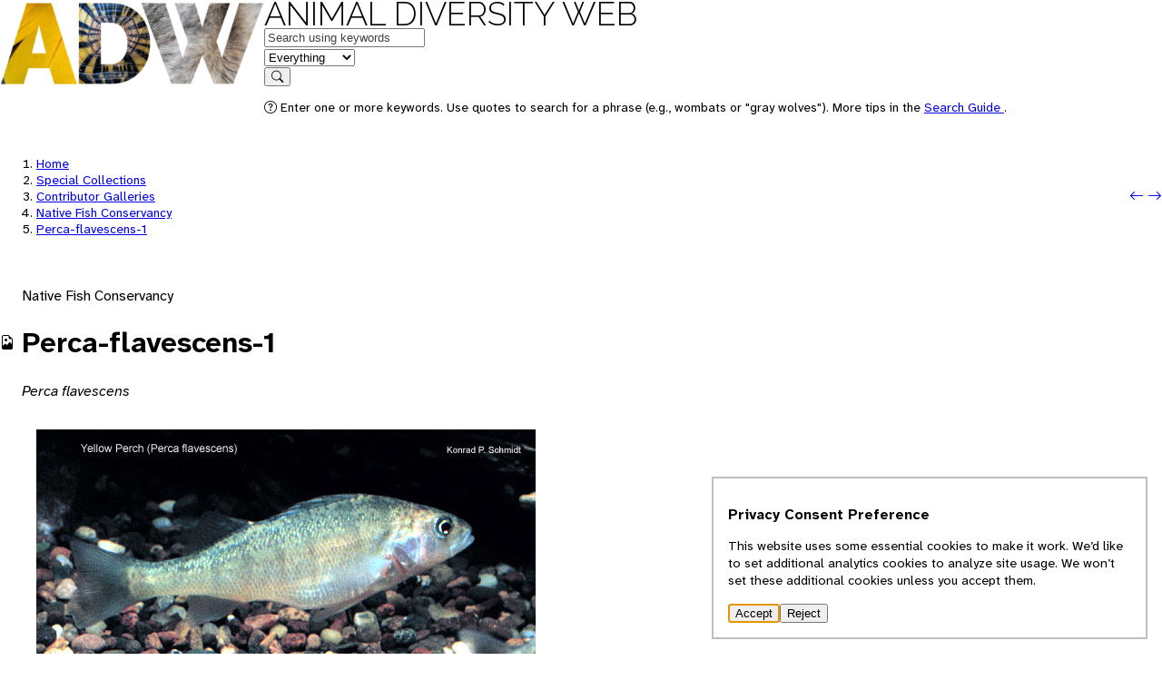

--- FILE ---
content_type: text/html; charset=UTF-8
request_url: https://animaldiversity.org/collections/contributors/native_fish_conservancy/Perca-flavescens-1/
body_size: 3846
content:
<!DOCTYPE html>
<html data-gtag="G-0ZHSR6DBVK" lang="en">
 <head>
  <meta charset="utf-8"/>
  <meta content="width=device-width, initial-scale=1.0" name="viewport"/>
  <title>
   Perca-flavescens-1 | Animal Diversity Web
  </title>
  <!-- <link rel="icon" href="data:image/svg+xml,<svg xmlns=%22http://www.w3.org/2000/svg%22 viewBox=%220 0 100 100%22><text y=%22.9em%22 font-size=%2290%22>🎯</text></svg>"> -->
  <link href="https://animaldiversity.org" rel="preconnect"/>
  <link href="/favicon.ico" rel="shortcut icon"/>
  <!-- the props -->
  <link href="/static/open-props.min.css" rel="stylesheet">
   <link href="/static/normalize.min.css" rel="stylesheet"/>
   <link href="/static/buttons.min.css" rel="stylesheet"/>
   <link href="/static/bootstrap-icons.css" rel="stylesheet"/>
   <link href="/static/style.css" rel="stylesheet"/>
  </link>
 </head>
 <body data-feature="PICTURES" data-referrer="default">
  <header>
   <div class="viewport-container">
    <div class="header-container">
     <a aria-hidden="true" class="invisible" href="/" tabindex="-1">
      <img alt="" height="96.0" src="/static/logo/sm/Raleway-Black.png" style="" width="291.0"/>
     </a>
     <nav>
      <div class="logo">
       <a class="home raleway-regular" href="/">
        Animal Diversity Web
       </a>
      </div>
      <form action="/search/" method="GET">
       <div>
        <div class="shadow" data-field="q">
         <label class="visually-hidden" for="q">
          Keywords
         </label>
         <input autocomplete="on" id="q" name="q" placeholder="Search using keywords" type="text" value=""/>
        </div>
        <div class="shadow border-left" data-field="feature">
         <label class="visually-hidden" for="feature">
          in feature
         </label>
         <select autocomplete="on" id="feature" name="feature">
          <option selected="" value="EVERYTHING">
           Everything
          </option>
          <option value="INFORMATION">
           Information
          </option>
          <option value="PICTURES">
           Pictures
          </option>
          <option value="SPECIMENS">
           Specimens
          </option>
          <option value="SOUNDS">
           Sounds
          </option>
          <option value="MAPS">
           Maps
          </option>
          <option value="TOPICS">
           Topics
          </option>
          <option value="CLASSIFICATION">
           Classification
          </option>
         </select>
        </div>
        <div data-field="submit">
         <button type="submit">
          <i class="bi bi-search">
          </i>
          <span class="visually-hidden">
           Search
          </span>
         </button>
        </div>
       </div>
       <div>
        <p class="help">
         <i class="bi bi-question-circle">
         </i>
         Enter one or more keywords. Use quotes to search for a phrase (e.g., wombats or "gray wolves"). More tips in the
         <a href="/search_guide/">
          Search Guide
         </a>
         .
        </p>
       </div>
      </form>
     </nav>
    </div>
   </div>
  </header>
  <main>
   <div class="viewport-container">
    <div class="heading stack">
     <div class="context" data-referrer="default" hidden="">
      <nav class="breadcrumbs">
       <ol>
        <li>
         <a href="/">
          Home
         </a>
        </li>
        <li>
         <a href="/collections/">
          Special Collections
         </a>
        </li>
        <li>
         <a href="/collections/contributors/">
          Contributor Galleries
         </a>
        </li>
        <li>
         <a href="/collections/contributors/native_fish_conservancy/?start=30">
          Native Fish Conservancy
         </a>
        </li>
        <li class="active">
         <a href="/collections/contributors/native_fish_conservancy/Perca-flavescens-1/">
          Perca-flavescens-1
         </a>
        </li>
       </ol>
      </nav>
      <nav class="context-navigation">
       <a class="btn" href="/collections/contributors/native_fish_conservancy/stonecat/">
        <i class="bi bi-arrow-left">
        </i>
        <span class="visually-hidden">
         Previous: stonecat
        </span>
       </a>
       <a class="btn" href="/collections/contributors/native_fish_conservancy/Percina-caprodes-1/">
        <span class="visually-hidden">
         Next: Percina-caprodes-1
        </span>
        <i class="bi bi-arrow-right">
        </i>
       </a>
      </nav>
     </div>
     <div class="context" data-referrer="Perca_flavescens" hidden="">
      <nav class="breadcrumbs">
       <ol>
        <li>
         <a href="/">
          Home
         </a>
        </li>
        <li>
         <a href="/accounts/Animalia/">
          Animalia
         </a>
        </li>
        <li>
         <a href="/accounts/Perca_flavescens/pictures/">
          Perca flavescens
         </a>
        </li>
        <li class="active">
         <a href="/collections/contributors/native_fish_conservancy/Perca-flavescens-1/">
          Perca-flavescens-1
         </a>
        </li>
       </ol>
      </nav>
      <nav class="context-navigation">
       <a class="btn" href="/collections/contributors/Grzimek_fish/Percoidei/PercoideiI/v04_id194_con_prchsch/">
        <i class="bi bi-arrow-left">
        </i>
        <span class="visually-hidden">
         Previous: v04_id194_con_prchsch
        </span>
       </a>
       <a class="btn" href="/collections/contributors/usfws/yellowperch/">
        <span class="visually-hidden">
         Next: yellowperch
        </span>
        <i class="bi bi-arrow-right">
        </i>
       </a>
      </nav>
     </div>
     <div class="context" data-referrer="Animalia" hidden="">
      <nav class="breadcrumbs">
       <ol>
        <li>
         <a href="/">
          Home
         </a>
        </li>
        <li>
         <a href="/accounts/Animalia/pictures/?start=16785">
          Animalia
         </a>
        </li>
        <li class="active">
         <a href="/collections/contributors/native_fish_conservancy/Perca-flavescens-1/">
          Perca-flavescens-1
         </a>
        </li>
       </ol>
      </nav>
      <nav class="context-navigation">
       <a class="btn" href="/collections/contributors/Grzimek_fish/Percoidei/PercoideiI/v04_id194_con_prchsch/">
        <i class="bi bi-arrow-left">
        </i>
        <span class="visually-hidden">
         Previous: v04_id194_con_prchsch
        </span>
       </a>
       <a class="btn" href="/collections/contributors/usfws/yellowperch/">
        <span class="visually-hidden">
         Next: yellowperch
        </span>
        <i class="bi bi-arrow-right">
        </i>
       </a>
      </nav>
     </div>
     <div class="context" data-referrer="Eumetazoa" hidden="">
      <nav class="breadcrumbs">
       <ol>
        <li>
         <a href="/">
          Home
         </a>
        </li>
        <li>
         <a href="/accounts/Animalia/">
          Animalia
         </a>
        </li>
        <li>
         <a href="/accounts/Eumetazoa/pictures/?start=16770">
          Eumetazoa
         </a>
        </li>
        <li class="active">
         <a href="/collections/contributors/native_fish_conservancy/Perca-flavescens-1/">
          Perca-flavescens-1
         </a>
        </li>
       </ol>
      </nav>
      <nav class="context-navigation">
       <a class="btn" href="/collections/contributors/Grzimek_fish/Percoidei/PercoideiI/v04_id194_con_prchsch/">
        <i class="bi bi-arrow-left">
        </i>
        <span class="visually-hidden">
         Previous: v04_id194_con_prchsch
        </span>
       </a>
       <a class="btn" href="/collections/contributors/usfws/yellowperch/">
        <span class="visually-hidden">
         Next: yellowperch
        </span>
        <i class="bi bi-arrow-right">
        </i>
       </a>
      </nav>
     </div>
     <div class="context" data-referrer="Bilateria" hidden="">
      <nav class="breadcrumbs">
       <ol>
        <li>
         <a href="/">
          Home
         </a>
        </li>
        <li>
         <a href="/accounts/Animalia/">
          Animalia
         </a>
        </li>
        <li>
         <a href="/accounts/Bilateria/pictures/?start=16635">
          Bilateria
         </a>
        </li>
        <li class="active">
         <a href="/collections/contributors/native_fish_conservancy/Perca-flavescens-1/">
          Perca-flavescens-1
         </a>
        </li>
       </ol>
      </nav>
      <nav class="context-navigation">
       <a class="btn" href="/collections/contributors/Grzimek_fish/Percoidei/PercoideiI/v04_id194_con_prchsch/">
        <i class="bi bi-arrow-left">
        </i>
        <span class="visually-hidden">
         Previous: v04_id194_con_prchsch
        </span>
       </a>
       <a class="btn" href="/collections/contributors/usfws/yellowperch/">
        <span class="visually-hidden">
         Next: yellowperch
        </span>
        <i class="bi bi-arrow-right">
        </i>
       </a>
      </nav>
     </div>
     <div class="context" data-referrer="Deuterostomia" hidden="">
      <nav class="breadcrumbs">
       <ol>
        <li>
         <a href="/">
          Home
         </a>
        </li>
        <li>
         <a href="/accounts/Animalia/">
          Animalia
         </a>
        </li>
        <li>
         <a href="/accounts/Deuterostomia/pictures/?start=11025">
          Deuterostomia
         </a>
        </li>
        <li class="active">
         <a href="/collections/contributors/native_fish_conservancy/Perca-flavescens-1/">
          Perca-flavescens-1
         </a>
        </li>
       </ol>
      </nav>
      <nav class="context-navigation">
       <a class="btn" href="/collections/contributors/Grzimek_fish/Percoidei/PercoideiI/v04_id194_con_prchsch/">
        <i class="bi bi-arrow-left">
        </i>
        <span class="visually-hidden">
         Previous: v04_id194_con_prchsch
        </span>
       </a>
       <a class="btn" href="/collections/contributors/usfws/yellowperch/">
        <span class="visually-hidden">
         Next: yellowperch
        </span>
        <i class="bi bi-arrow-right">
        </i>
       </a>
      </nav>
     </div>
     <div class="context" data-referrer="Chordata" hidden="">
      <nav class="breadcrumbs">
       <ol>
        <li>
         <a href="/">
          Home
         </a>
        </li>
        <li>
         <a href="/accounts/Animalia/">
          Animalia
         </a>
        </li>
        <li>
         <a href="/accounts/Chordata/pictures/?start=10950">
          Chordata
         </a>
        </li>
        <li class="active">
         <a href="/collections/contributors/native_fish_conservancy/Perca-flavescens-1/">
          Perca-flavescens-1
         </a>
        </li>
       </ol>
      </nav>
      <nav class="context-navigation">
       <a class="btn" href="/collections/contributors/Grzimek_fish/Percoidei/PercoideiI/v04_id194_con_prchsch/">
        <i class="bi bi-arrow-left">
        </i>
        <span class="visually-hidden">
         Previous: v04_id194_con_prchsch
        </span>
       </a>
       <a class="btn" href="/collections/contributors/usfws/yellowperch/">
        <span class="visually-hidden">
         Next: yellowperch
        </span>
        <i class="bi bi-arrow-right">
        </i>
       </a>
      </nav>
     </div>
     <div class="context" data-referrer="Craniata" hidden="">
      <nav class="breadcrumbs">
       <ol>
        <li>
         <a href="/">
          Home
         </a>
        </li>
        <li>
         <a href="/accounts/Animalia/">
          Animalia
         </a>
        </li>
        <li>
         <a href="/accounts/Craniata/pictures/?start=10920">
          Craniata
         </a>
        </li>
        <li class="active">
         <a href="/collections/contributors/native_fish_conservancy/Perca-flavescens-1/">
          Perca-flavescens-1
         </a>
        </li>
       </ol>
      </nav>
      <nav class="context-navigation">
       <a class="btn" href="/collections/contributors/Grzimek_fish/Percoidei/PercoideiI/v04_id194_con_prchsch/">
        <i class="bi bi-arrow-left">
        </i>
        <span class="visually-hidden">
         Previous: v04_id194_con_prchsch
        </span>
       </a>
       <a class="btn" href="/collections/contributors/usfws/yellowperch/">
        <span class="visually-hidden">
         Next: yellowperch
        </span>
        <i class="bi bi-arrow-right">
        </i>
       </a>
      </nav>
     </div>
     <div class="context" data-referrer="Vertebrata" hidden="">
      <nav class="breadcrumbs">
       <ol>
        <li>
         <a href="/">
          Home
         </a>
        </li>
        <li>
         <a href="/accounts/Animalia/">
          Animalia
         </a>
        </li>
        <li>
         <a href="/accounts/Vertebrata/pictures/?start=10920">
          Vertebrata
         </a>
        </li>
        <li class="active">
         <a href="/collections/contributors/native_fish_conservancy/Perca-flavescens-1/">
          Perca-flavescens-1
         </a>
        </li>
       </ol>
      </nav>
      <nav class="context-navigation">
       <a class="btn" href="/collections/contributors/Grzimek_fish/Percoidei/PercoideiI/v04_id194_con_prchsch/">
        <i class="bi bi-arrow-left">
        </i>
        <span class="visually-hidden">
         Previous: v04_id194_con_prchsch
        </span>
       </a>
       <a class="btn" href="/collections/contributors/usfws/yellowperch/">
        <span class="visually-hidden">
         Next: yellowperch
        </span>
        <i class="bi bi-arrow-right">
        </i>
       </a>
      </nav>
     </div>
     <div class="context" data-referrer="Gnathostomata" hidden="">
      <nav class="breadcrumbs">
       <ol>
        <li>
         <a href="/">
          Home
         </a>
        </li>
        <li>
         <a href="/accounts/Animalia/">
          Animalia
         </a>
        </li>
        <li>
         <a href="/accounts/Gnathostomata/pictures/?start=10905">
          Gnathostomata
         </a>
        </li>
        <li class="active">
         <a href="/collections/contributors/native_fish_conservancy/Perca-flavescens-1/">
          Perca-flavescens-1
         </a>
        </li>
       </ol>
      </nav>
      <nav class="context-navigation">
       <a class="btn" href="/collections/contributors/Grzimek_fish/Percoidei/PercoideiI/v04_id194_con_prchsch/">
        <i class="bi bi-arrow-left">
        </i>
        <span class="visually-hidden">
         Previous: v04_id194_con_prchsch
        </span>
       </a>
       <a class="btn" href="/collections/contributors/usfws/yellowperch/">
        <span class="visually-hidden">
         Next: yellowperch
        </span>
        <i class="bi bi-arrow-right">
        </i>
       </a>
      </nav>
     </div>
     <div class="context" data-referrer="Euteleostomi" hidden="">
      <nav class="breadcrumbs">
       <ol>
        <li>
         <a href="/">
          Home
         </a>
        </li>
        <li>
         <a href="/accounts/Animalia/">
          Animalia
         </a>
        </li>
        <li>
         <a href="/accounts/Euteleostomi/pictures/?start=10845">
          Euteleostomi
         </a>
        </li>
        <li class="active">
         <a href="/collections/contributors/native_fish_conservancy/Perca-flavescens-1/">
          Perca-flavescens-1
         </a>
        </li>
       </ol>
      </nav>
      <nav class="context-navigation">
       <a class="btn" href="/collections/contributors/Grzimek_fish/Percoidei/PercoideiI/v04_id194_con_prchsch/">
        <i class="bi bi-arrow-left">
        </i>
        <span class="visually-hidden">
         Previous: v04_id194_con_prchsch
        </span>
       </a>
       <a class="btn" href="/collections/contributors/usfws/yellowperch/">
        <span class="visually-hidden">
         Next: yellowperch
        </span>
        <i class="bi bi-arrow-right">
        </i>
       </a>
      </nav>
     </div>
     <div class="context" data-referrer="Actinopterygii" hidden="">
      <nav class="breadcrumbs">
       <ol>
        <li>
         <a href="/">
          Home
         </a>
        </li>
        <li>
         <a href="/accounts/Animalia/">
          Animalia
         </a>
        </li>
        <li>
         <a href="/accounts/Actinopterygii/pictures/?start=840">
          Actinopterygii
         </a>
        </li>
        <li class="active">
         <a href="/collections/contributors/native_fish_conservancy/Perca-flavescens-1/">
          Perca-flavescens-1
         </a>
        </li>
       </ol>
      </nav>
      <nav class="context-navigation">
       <a class="btn" href="/collections/contributors/Grzimek_fish/Percoidei/PercoideiI/v04_id194_con_prchsch/">
        <i class="bi bi-arrow-left">
        </i>
        <span class="visually-hidden">
         Previous: v04_id194_con_prchsch
        </span>
       </a>
       <a class="btn" href="/collections/contributors/usfws/yellowperch/">
        <span class="visually-hidden">
         Next: yellowperch
        </span>
        <i class="bi bi-arrow-right">
        </i>
       </a>
      </nav>
     </div>
     <div class="context" data-referrer="Perciformes" hidden="">
      <nav class="breadcrumbs">
       <ol>
        <li>
         <a href="/">
          Home
         </a>
        </li>
        <li>
         <a href="/accounts/Animalia/">
          Animalia
         </a>
        </li>
        <li>
         <a href="/accounts/Perciformes/pictures/?start=330">
          Perciformes
         </a>
        </li>
        <li class="active">
         <a href="/collections/contributors/native_fish_conservancy/Perca-flavescens-1/">
          Perca-flavescens-1
         </a>
        </li>
       </ol>
      </nav>
      <nav class="context-navigation">
       <a class="btn" href="/collections/contributors/Grzimek_fish/Percoidei/PercoideiI/v04_id194_con_prchsch/">
        <i class="bi bi-arrow-left">
        </i>
        <span class="visually-hidden">
         Previous: v04_id194_con_prchsch
        </span>
       </a>
       <a class="btn" href="/collections/contributors/usfws/yellowperch/">
        <span class="visually-hidden">
         Next: yellowperch
        </span>
        <i class="bi bi-arrow-right">
        </i>
       </a>
      </nav>
     </div>
     <div class="context" data-referrer="Percidae" hidden="">
      <nav class="breadcrumbs">
       <ol>
        <li>
         <a href="/">
          Home
         </a>
        </li>
        <li>
         <a href="/accounts/Animalia/">
          Animalia
         </a>
        </li>
        <li>
         <a href="/accounts/Percidae/pictures/">
          Percidae
         </a>
        </li>
        <li class="active">
         <a href="/collections/contributors/native_fish_conservancy/Perca-flavescens-1/">
          Perca-flavescens-1
         </a>
        </li>
       </ol>
      </nav>
      <nav class="context-navigation">
       <a class="btn" href="/collections/contributors/Grzimek_fish/Percoidei/PercoideiI/v04_id194_con_prchsch/">
        <i class="bi bi-arrow-left">
        </i>
        <span class="visually-hidden">
         Previous: v04_id194_con_prchsch
        </span>
       </a>
       <a class="btn" href="/collections/contributors/usfws/yellowperch/">
        <span class="visually-hidden">
         Next: yellowperch
        </span>
        <i class="bi bi-arrow-right">
        </i>
       </a>
      </nav>
     </div>
     <div class="context" data-referrer="Perca" hidden="">
      <nav class="breadcrumbs">
       <ol>
        <li>
         <a href="/">
          Home
         </a>
        </li>
        <li>
         <a href="/accounts/Animalia/">
          Animalia
         </a>
        </li>
        <li>
         <a href="/accounts/Perca/pictures/">
          Perca
         </a>
        </li>
        <li class="active">
         <a href="/collections/contributors/native_fish_conservancy/Perca-flavescens-1/">
          Perca-flavescens-1
         </a>
        </li>
       </ol>
      </nav>
      <nav class="context-navigation">
       <a class="btn" href="/collections/contributors/Grzimek_fish/Percoidei/PercoideiI/v04_id194_con_prchsch/">
        <i class="bi bi-arrow-left">
        </i>
        <span class="visually-hidden">
         Previous: v04_id194_con_prchsch
        </span>
       </a>
       <a class="btn" href="/collections/contributors/usfws/yellowperch/">
        <span class="visually-hidden">
         Next: yellowperch
        </span>
        <i class="bi bi-arrow-right">
        </i>
       </a>
      </nav>
     </div>
     <div class="context" data-referrer="search" hidden="">
      <nav class="breadcrumbs">
       <ol>
        <li>
         <a href="/">
          ADW
         </a>
        </li>
        <li>
         <a href="/search/">
          Search
         </a>
        </li>
        <li class="active">
         <a href="/collections/contributors/native_fish_conservancy/Perca-flavescens-1/">
          Perca-flavescens-1
         </a>
        </li>
       </ol>
      </nav>
      <nav class="context-navigation">
       <a class="btn" data-action="go-previous" hidden="" href="">
        <i class="bi bi-arrow-left">
        </i>
        <span class="visually-hidden">
        </span>
       </a>
       <button data-action="no-previous" disabled="" hidden="">
        <i class="bi bi-arrow-left">
        </i>
       </button>
       <a class="btn" data-action="go-next" hidden="" href="">
        <span class="visually-hidden">
        </span>
        <i class="bi bi-arrow-right">
        </i>
       </a>
       <button data-action="no-next" disabled="" hidden="">
        <i class="bi bi-arrow-right">
        </i>
       </button>
      </nav>
     </div>
     <hgroup class="badged">
      <i class="bi bi-file-earmark-image">
      </i>
      <div>
       <p class="header--rank">
        Native Fish Conservancy
       </p>
       <h1>
        Perca-flavescens-1
       </h1>
       <p class="header--about">
        <span class="rank--Species">
         Perca flavescens
        </span>
       </p>
      </div>
     </hgroup>
    </div>
    <article class="stack" xmlns:my="urn:my">
     <figure>
      <img height="290" src="/collections/contributors/native_fish_conservancy/Perca-flavescens-1/medium.jpg" width="550"/>
      <figcaption>
       Yellow perch
      </figcaption>
     </figure>
     <h2>
      About this image
     </h2>
     <dl>
      <div>
       <dt>
        Identification
       </dt>
       <dd data-status="FOUND">
        <a class="taxon-link rank--Species" href="/accounts/Perca_flavescens/">
         Perca flavescens
        </a>
        (American perch)
       </dd>
      </div>
      <div>
       <dt>
        Contributors
       </dt>
       <dd>
        <br/>
        <a class="mb-1 d-flex text-small gap-1" href="/search?q=copyright holder::&amp;f=PICTURES">
         <i class="bi bi-arrow-return-right">
         </i>
         copyright holder
        </a>
       </dd>
      </div>
      <div>
       <dt>
        Subjects
       </dt>
       <dd class="metadata--subjects">
        <span class="seperator text-secondary">
         Subject
        </span>
        <span class="text-body">
         Live Animal
        </span>
       </dd>
       <dd class="metadata--subjects">
        <span class="seperator text-secondary">
         Type
        </span>
        <span class="text-body">
         Photo
        </span>
       </dd>
       <dd class="metadata--subjects">
        <span class="seperator text-secondary">
         Life Stages and Gender
        </span>
        <span class="text-body">
         adult/sexually mature
        </span>
       </dd>
      </div>
     </dl>
     <div class="stack">
      <h2>
       Conditions of use
      </h2>
      <p>
       <p>
        This resource may not be downloaded and used without permission of the copyright holder
            except for educational fair use.
       </p>
      </p>
     </div>
    </article>
   </div>
   <div class="document-info">
    <p data-slot="citation" xmlns:my="urn:my">
     To cite this page: , . 2008. "perca-flavescens-1.jpg" (On-line), Animal Diversity Web. Accessed
     <span data-slot="accessed-date">
      {%B %d, %Y}
     </span>
     at https://animaldiversity.org/collections/contributors/native_fish_conservancy/Perca-flavescens-1/
    </p>
    <p>
     Last updated: 2008-43-26
           / Generated: 2025-09-15 02:10
    </p>
   </div>
  </main>
  <footer class="footer">
   <div class="viewport-container">
    <div class="footer__content">
     <section>
      <h2>
       University of Michigan
      </h2>
      <ul>
       <li>
        <a href="https://umich.edu">
         University of Michigan
        </a>
       </li>
       <li>
        <a href="https://lsa.umich.edu">
         U-M Museum of Zoology
        </a>
       </li>
       <li>
        <a href="https://lsa.umich.edu/eeb/">
         U-M Ecology and Evolutionary Biology
        </a>
       </li>
      </ul>
     </section>
     <section>
      <h2>
       Animal Diversity Web
      </h2>
      <ul>
       <li>
        <a href="/accounts/Animalia/">
         Browse Animalia
        </a>
       </li>
       <li>
        <a href="/about/">
         About Us
        </a>
       </li>
       <li>
        <a href="/animal_names/">
         About Animal Names
        </a>
       </li>
       <li>
        <a href="/teach/">
         Educational Resources
        </a>
       </li>
       <li>
        <a href="/collections/">
         Special Collections
        </a>
       </li>
       <li>
        <a href="/glossary/">
         Glossary
        </a>
       </li>
       <li>
        <a href="https://animaldiversity.ummz.umich.edu/quaardvark/">
         Quaardvark: Explore Data
        </a>
       </li>
       <li>
        <a href="/accessibility/">
         Accessibility
        </a>
       </li>
       <li>
        <a href="/privacy-statement/">
         Privacy Statement
        </a>
       </li>
       <!-- <li>
            <a href="https://umich.edu/about/privacy">Privacy Statement</a>
          </li> -->
      </ul>
     </section>
     <section class="footer__disclaimer">
      <h2>
       Disclaimer
      </h2>
      <p>
       The Animal Diversity Web is an educational resource
       <strong>
        written largely by and for college students
       </strong>
       . ADW doesn't cover all species in the world, nor does it include all the latest scientific information about organisms we describe. Though we edit our accounts for accuracy, we cannot guarantee all information in those accounts. While ADW staff and contributors provide references to books and websites that we believe are reputable, we cannot necessarily endorse the contents of references beyond our control.
      </p>
     </section>
    </div>
    <!-- <div class="footer__classification">
      <section>
        <h2>Browse Animalia</h2>

      </section>      
    </div> -->
   </div>
   <div class="footer__links">
    <div class="viewport-container">
     <p>
      © 2025, Regents of the University of Michigan
     </p>
     <p>
      <a href="/feedback/comment_form/">
       Contact Our Team
      </a>
     </p>
     <p>
      <a href="/feedback/error_form/">
       Report Error
      </a>
     </p>
    </div>
   </div>
  </footer>
  <dialog aria-describedby="description" aria-labelledby="label">
   <h2 id="label">
    Privacy Consent Preference
   </h2>
   <p id="description">
    This website uses some essential cookies to make it work. 
    We’d like to set additional analytics 
    cookies to analyze site usage. We won’t set these 
    additional cookies unless you accept them.
   </p>
   <form method="dialog">
    <button value="accept">
     Accept
    </button>
    <button value="reject">
     Reject
    </button>
   </form>
  </dialog>
  <script src="/static/app.js">
  </script>
 </body>
</html>


--- FILE ---
content_type: text/css
request_url: https://animaldiversity.org/static/open-props.min.css
body_size: 7056
content:
:where(html){--font-system-ui:system-ui,-apple-system,Segoe UI,Roboto,Ubuntu,Cantarell,Noto Sans,sans-serif;--font-transitional:Charter,Bitstream Charter,Sitka Text,Cambria,serif;--font-old-style:Iowan Old Style,Palatino Linotype,URW Palladio L,P052,serif;--font-humanist:Seravek,Gill Sans Nova,Ubuntu,Calibri,DejaVu Sans,source-sans-pro,sans-serif;--font-geometric-humanist:Avenir,Montserrat,Corbel,URW Gothic,source-sans-pro,sans-serif;--font-classical-humanist:Optima,Candara,Noto Sans,source-sans-pro,sans-serif;--font-neo-grotesque:Inter,Roboto,Helvetica Neue,Arial Nova,Nimbus Sans,Arial,sans-serif;--font-monospace-slab-serif:Nimbus Mono PS,Courier New,monospace;--font-monospace-code:Dank Mono,Operator Mono,Inconsolata,Fira Mono,ui-monospace,SF Mono,Monaco,Droid Sans Mono,Source Code Pro,Cascadia Code,Menlo,Consolas,DejaVu Sans Mono,monospace;--font-industrial:Bahnschrift,DIN Alternate,Franklin Gothic Medium,Nimbus Sans Narrow,sans-serif-condensed,sans-serif;--font-rounded-sans:ui-rounded,Hiragino Maru Gothic ProN,Quicksand,Comfortaa,Manjari,Arial Rounded MT,Arial Rounded MT Bold,Calibri,source-sans-pro,sans-serif;--font-slab-serif:Rockwell,Rockwell Nova,Roboto Slab,DejaVu Serif,Sitka Small,serif;--font-antique:Superclarendon,Bookman Old Style,URW Bookman,URW Bookman L,Georgia Pro,Georgia,serif;--font-didone:Didot,Bodoni MT,Noto Serif Display,URW Palladio L,P052,Sylfaen,serif;--font-handwritten:Segoe Print,Bradley Hand,Chilanka,TSCu_Comic,casual,cursive;--font-sans:var(--font-system-ui);--font-serif:ui-serif,serif;--font-mono:var(--font-monospace-code);--font-weight-1:100;--font-weight-2:200;--font-weight-3:300;--font-weight-4:400;--font-weight-5:500;--font-weight-6:600;--font-weight-7:700;--font-weight-8:800;--font-weight-9:900;--font-lineheight-00:.95;--font-lineheight-0:1.1;--font-lineheight-1:1.25;--font-lineheight-2:1.375;--font-lineheight-3:1.5;--font-lineheight-4:1.75;--font-lineheight-5:2;--font-letterspacing-0:-.05em;--font-letterspacing-1:.025em;--font-letterspacing-2:.050em;--font-letterspacing-3:.075em;--font-letterspacing-4:.150em;--font-letterspacing-5:.500em;--font-letterspacing-6:.750em;--font-letterspacing-7:1em;--font-size-00:.5rem;--font-size-0:.75rem;--font-size-1:1rem;--font-size-2:1.1rem;--font-size-3:1.25rem;--font-size-4:1.5rem;--font-size-5:2rem;--font-size-6:2.5rem;--font-size-7:3rem;--font-size-8:3.5rem;--font-size-fluid-0:clamp(.75rem,2vw,1rem);--font-size-fluid-1:clamp(1rem,4vw,1.5rem);--font-size-fluid-2:clamp(1.5rem,6vw,2.5rem);--font-size-fluid-3:clamp(2rem,9vw,3.5rem);--size-000:-.5rem;--size-00:-.25rem;--size-1:.25rem;--size-2:.5rem;--size-3:1rem;--size-4:1.25rem;--size-5:1.5rem;--size-6:1.75rem;--size-7:2rem;--size-8:3rem;--size-9:4rem;--size-10:5rem;--size-11:7.5rem;--size-12:10rem;--size-13:15rem;--size-14:20rem;--size-15:30rem;--size-px-000:-8px;--size-px-00:-4px;--size-px-1:4px;--size-px-2:8px;--size-px-3:16px;--size-px-4:20px;--size-px-5:24px;--size-px-6:28px;--size-px-7:32px;--size-px-8:48px;--size-px-9:64px;--size-px-10:80px;--size-px-11:120px;--size-px-12:160px;--size-px-13:240px;--size-px-14:320px;--size-px-15:480px;--size-fluid-1:clamp(.5rem,1vw,1rem);--size-fluid-2:clamp(1rem,2vw,1.5rem);--size-fluid-3:clamp(1.5rem,3vw,2rem);--size-fluid-4:clamp(2rem,4vw,3rem);--size-fluid-5:clamp(4rem,5vw,5rem);--size-fluid-6:clamp(5rem,7vw,7.5rem);--size-fluid-7:clamp(7.5rem,10vw,10rem);--size-fluid-8:clamp(10rem,20vw,15rem);--size-fluid-9:clamp(15rem,30vw,20rem);--size-fluid-10:clamp(20rem,40vw,30rem);--size-content-1:20ch;--size-content-2:45ch;--size-content-3:60ch;--size-header-1:20ch;--size-header-2:25ch;--size-header-3:35ch;--size-xxs:240px;--size-xs:360px;--size-sm:480px;--size-md:768px;--size-lg:1024px;--size-xl:1440px;--size-xxl:1920px;--size-relative-000:-.5ch;--size-relative-00:-.25ch;--size-relative-1:.25ch;--size-relative-2:.5ch;--size-relative-3:1ch;--size-relative-4:1.25ch;--size-relative-5:1.5ch;--size-relative-6:1.75ch;--size-relative-7:2ch;--size-relative-8:3ch;--size-relative-9:4ch;--size-relative-10:5ch;--size-relative-11:7.5ch;--size-relative-12:10ch;--size-relative-13:15ch;--size-relative-14:20ch;--size-relative-15:30ch;--ease-1:cubic-bezier(.25,0,.5,1);--ease-2:cubic-bezier(.25,0,.4,1);--ease-3:cubic-bezier(.25,0,.3,1);--ease-4:cubic-bezier(.25,0,.2,1);--ease-5:cubic-bezier(.25,0,.1,1);--ease-in-1:cubic-bezier(.25,0,1,1);--ease-in-2:cubic-bezier(.50,0,1,1);--ease-in-3:cubic-bezier(.70,0,1,1);--ease-in-4:cubic-bezier(.90,0,1,1);--ease-in-5:cubic-bezier(1,0,1,1);--ease-out-1:cubic-bezier(0,0,.75,1);--ease-out-2:cubic-bezier(0,0,.50,1);--ease-out-3:cubic-bezier(0,0,.3,1);--ease-out-4:cubic-bezier(0,0,.1,1);--ease-out-5:cubic-bezier(0,0,0,1);--ease-in-out-1:cubic-bezier(.1,0,.9,1);--ease-in-out-2:cubic-bezier(.3,0,.7,1);--ease-in-out-3:cubic-bezier(.5,0,.5,1);--ease-in-out-4:cubic-bezier(.7,0,.3,1);--ease-in-out-5:cubic-bezier(.9,0,.1,1);--ease-elastic-out-1:cubic-bezier(.5,.75,.75,1.25);--ease-elastic-out-2:cubic-bezier(.5,1,.75,1.25);--ease-elastic-out-3:cubic-bezier(.5,1.25,.75,1.25);--ease-elastic-out-4:cubic-bezier(.5,1.5,.75,1.25);--ease-elastic-out-5:cubic-bezier(.5,1.75,.75,1.25);--ease-elastic-in-1:cubic-bezier(.5,-0.25,.75,1);--ease-elastic-in-2:cubic-bezier(.5,-0.50,.75,1);--ease-elastic-in-3:cubic-bezier(.5,-0.75,.75,1);--ease-elastic-in-4:cubic-bezier(.5,-1.00,.75,1);--ease-elastic-in-5:cubic-bezier(.5,-1.25,.75,1);--ease-elastic-in-out-1:cubic-bezier(.5,-.1,.1,1.5);--ease-elastic-in-out-2:cubic-bezier(.5,-.3,.1,1.5);--ease-elastic-in-out-3:cubic-bezier(.5,-.5,.1,1.5);--ease-elastic-in-out-4:cubic-bezier(.5,-.7,.1,1.5);--ease-elastic-in-out-5:cubic-bezier(.5,-.9,.1,1.5);--ease-step-1:steps(2);--ease-step-2:steps(3);--ease-step-3:steps(4);--ease-step-4:steps(7);--ease-step-5:steps(10);--ease-elastic-1:var(--ease-elastic-out-1);--ease-elastic-2:var(--ease-elastic-out-2);--ease-elastic-3:var(--ease-elastic-out-3);--ease-elastic-4:var(--ease-elastic-out-4);--ease-elastic-5:var(--ease-elastic-out-5);--ease-squish-1:var(--ease-elastic-in-out-1);--ease-squish-2:var(--ease-elastic-in-out-2);--ease-squish-3:var(--ease-elastic-in-out-3);--ease-squish-4:var(--ease-elastic-in-out-4);--ease-squish-5:var(--ease-elastic-in-out-5);--ease-spring-1:linear(0,0.006,0.025 2.8%,0.101 6.1%,0.539 18.9%,0.721 25.3%,0.849 31.5%,0.937 38.1%,0.968 41.8%,0.991 45.7%,1.006 50.1%,1.015 55%,1.017 63.9%,1.001);--ease-spring-2:linear(0,0.007,0.029 2.2%,0.118 4.7%,0.625 14.4%,0.826 19%,0.902,0.962,1.008 26.1%,1.041 28.7%,1.064 32.1%,1.07 36%,1.061 40.5%,1.015 53.4%,0.999 61.6%,0.995 71.2%,1);--ease-spring-3:linear(0,0.009,0.035 2.1%,0.141 4.4%,0.723 12.9%,0.938 16.7%,1.017,1.077,1.121,1.149 24.3%,1.159,1.163,1.161,1.154 29.9%,1.129 32.8%,1.051 39.6%,1.017 43.1%,0.991,0.977 51%,0.974 53.8%,0.975 57.1%,0.997 69.8%,1.003 76.9%,1);--ease-spring-4:linear(0,0.009,0.037 1.7%,0.153 3.6%,0.776 10.3%,1.001,1.142 16%,1.185,1.209 19%,1.215 19.9% 20.8%,1.199,1.165 25%,1.056 30.3%,1.008 33%,0.973,0.955 39.2%,0.953 41.1%,0.957 43.3%,0.998 53.3%,1.009 59.1% 63.7%,0.998 78.9%,1);--ease-spring-5:linear(0,0.01,0.04 1.6%,0.161 3.3%,0.816 9.4%,1.046,1.189 14.4%,1.231,1.254 17%,1.259,1.257 18.6%,1.236,1.194 22.3%,1.057 27%,0.999 29.4%,0.955 32.1%,0.942,0.935 34.9%,0.933,0.939 38.4%,1 47.3%,1.011,1.017 52.6%,1.016 56.4%,1 65.2%,0.996 70.2%,1.001 87.2%,1);--ease-bounce-1:linear(0,0.004,0.016,0.035,0.063,0.098,0.141,0.191,0.25,0.316,0.391 36.8%,0.563,0.766,1 58.8%,0.946,0.908 69.1%,0.895,0.885,0.879,0.878,0.879,0.885,0.895,0.908 89.7%,0.946,1);--ease-bounce-2:linear(0,0.004,0.016,0.035,0.063,0.098,0.141 15.1%,0.25,0.391,0.562,0.765,1,0.892 45.2%,0.849,0.815,0.788,0.769,0.757,0.753,0.757,0.769,0.788,0.815,0.85,0.892 75.2%,1 80.2%,0.973,0.954,0.943,0.939,0.943,0.954,0.973,1);--ease-bounce-3:linear(0,0.004,0.016,0.035,0.062,0.098,0.141 11.4%,0.25,0.39,0.562,0.764,1 30.3%,0.847 34.8%,0.787,0.737,0.699,0.672,0.655,0.65,0.656,0.672,0.699,0.738,0.787,0.847 61.7%,1 66.2%,0.946,0.908,0.885 74.2%,0.879,0.878,0.879,0.885 79.5%,0.908,0.946,1 87.4%,0.981,0.968,0.96,0.957,0.96,0.968,0.981,1);--ease-bounce-4:linear(0,0.004,0.016 3%,0.062,0.141,0.25,0.391,0.562 18.2%,1 24.3%,0.81,0.676 32.3%,0.629,0.595,0.575,0.568,0.575,0.595,0.629,0.676 48.2%,0.811,1 56.2%,0.918,0.86,0.825,0.814,0.825,0.86,0.918,1 77.2%,0.94 80.6%,0.925,0.92,0.925,0.94 87.5%,1 90.9%,0.974,0.965,0.974,1);--ease-bounce-5:linear(0,0.004,0.016 2.5%,0.063,0.141,0.25 10.1%,0.562,1 20.2%,0.783,0.627,0.534 30.9%,0.511,0.503,0.511,0.534 38%,0.627,0.782,1 48.7%,0.892,0.815,0.769 56.3%,0.757,0.753,0.757,0.769 61.3%,0.815,0.892,1 68.8%,0.908 72.4%,0.885,0.878,0.885,0.908 79.4%,1 83%,0.954 85.5%,0.943,0.939,0.943,0.954 90.5%,1 93%,0.977,0.97,0.977,1);--layer-1:1;--layer-2:2;--layer-3:3;--layer-4:4;--layer-5:5;--layer-important:2147483647;--shadow-color:220 3% 15%;--shadow-strength:1%;--inner-shadow-highlight:inset 0 -.5px 0 0 #fff,inset 0 .5px 0 0 rgba(0,0,0,.067);--shadow-1:0 1px 2px -1px hsl(var(--shadow-color)/calc(var(--shadow-strength) + 9%));--shadow-2:0 3px 5px -2px hsl(var(--shadow-color)/calc(var(--shadow-strength) + 3%)),0 7px 14px -5px hsl(var(--shadow-color)/calc(var(--shadow-strength) + 5%));--shadow-3:0 -1px 3px 0 hsl(var(--shadow-color)/calc(var(--shadow-strength) + 2%)),0 1px 2px -5px hsl(var(--shadow-color)/calc(var(--shadow-strength) + 2%)),0 2px 5px -5px hsl(var(--shadow-color)/calc(var(--shadow-strength) + 4%)),0 4px 12px -5px hsl(var(--shadow-color)/calc(var(--shadow-strength) + 5%)),0 12px 15px -5px hsl(var(--shadow-color)/calc(var(--shadow-strength) + 7%));--shadow-4:0 -2px 5px 0 hsl(var(--shadow-color)/calc(var(--shadow-strength) + 2%)),0 1px 1px -2px hsl(var(--shadow-color)/calc(var(--shadow-strength) + 3%)),0 2px 2px -2px hsl(var(--shadow-color)/calc(var(--shadow-strength) + 3%)),0 5px 5px -2px hsl(var(--shadow-color)/calc(var(--shadow-strength) + 4%)),0 9px 9px -2px hsl(var(--shadow-color)/calc(var(--shadow-strength) + 5%)),0 16px 16px -2px hsl(var(--shadow-color)/calc(var(--shadow-strength) + 6%));--shadow-5:0 -1px 2px 0 hsl(var(--shadow-color)/calc(var(--shadow-strength) + 2%)),0 2px 1px -2px hsl(var(--shadow-color)/calc(var(--shadow-strength) + 3%)),0 5px 5px -2px hsl(var(--shadow-color)/calc(var(--shadow-strength) + 3%)),0 10px 10px -2px hsl(var(--shadow-color)/calc(var(--shadow-strength) + 4%)),0 20px 20px -2px hsl(var(--shadow-color)/calc(var(--shadow-strength) + 5%)),0 40px 40px -2px hsl(var(--shadow-color)/calc(var(--shadow-strength) + 7%));--shadow-6:0 -1px 2px 0 hsl(var(--shadow-color)/calc(var(--shadow-strength) + 2%)),0 3px 2px -2px hsl(var(--shadow-color)/calc(var(--shadow-strength) + 3%)),0 7px 5px -2px hsl(var(--shadow-color)/calc(var(--shadow-strength) + 3%)),0 12px 10px -2px hsl(var(--shadow-color)/calc(var(--shadow-strength) + 4%)),0 22px 18px -2px hsl(var(--shadow-color)/calc(var(--shadow-strength) + 5%)),0 41px 33px -2px hsl(var(--shadow-color)/calc(var(--shadow-strength) + 6%)),0 100px 80px -2px hsl(var(--shadow-color)/calc(var(--shadow-strength) + 7%));--inner-shadow-0:inset 0 0 0 1px hsl(var(--shadow-color)/calc(var(--shadow-strength) + 9%));--inner-shadow-1:inset 0 1px 2px 0 hsl(var(--shadow-color)/calc(var(--shadow-strength) + 9%)),var(--inner-shadow-highlight);--inner-shadow-2:inset 0 1px 4px 0 hsl(var(--shadow-color)/calc(var(--shadow-strength) + 9%)),var(--inner-shadow-highlight);--inner-shadow-3:inset 0 2px 8px 0 hsl(var(--shadow-color)/calc(var(--shadow-strength) + 9%)),var(--inner-shadow-highlight);--inner-shadow-4:inset 0 2px 14px 0 hsl(var(--shadow-color)/calc(var(--shadow-strength) + 9%)),var(--inner-shadow-highlight);--ratio-square:1;--ratio-landscape:4/3;--ratio-portrait:3/4;--ratio-widescreen:16/9;--ratio-ultrawide:18/5;--ratio-golden:1.6180/1;--gray-0:#f8f9fa;--gray-1:#f1f3f5;--gray-2:#e9ecef;--gray-3:#dee2e6;--gray-4:#ced4da;--gray-5:#adb5bd;--gray-6:#868e96;--gray-7:#495057;--gray-8:#343a40;--gray-9:#212529;--gray-10:#16191d;--gray-11:#0d0f12;--gray-12:#030507;--stone-0:#f8fafb;--stone-1:#f2f4f6;--stone-2:#ebedef;--stone-3:#e0e4e5;--stone-4:#d1d6d8;--stone-5:#b1b6b9;--stone-6:#979b9d;--stone-7:#7e8282;--stone-8:#666968;--stone-9:#50514f;--stone-10:#3a3a37;--stone-11:#252521;--stone-12:#121210;--red-0:#fff5f5;--red-1:#ffe3e3;--red-2:#ffc9c9;--red-3:#ffa8a8;--red-4:#ff8787;--red-5:#ff6b6b;--red-6:#fa5252;--red-7:#f03e3e;--red-8:#e03131;--red-9:#c92a2a;--red-10:#b02525;--red-11:#962020;--red-12:#7d1a1a;--pink-0:#fff0f6;--pink-1:#ffdeeb;--pink-2:#fcc2d7;--pink-3:#faa2c1;--pink-4:#f783ac;--pink-5:#f06595;--pink-6:#e64980;--pink-7:#d6336c;--pink-8:#c2255c;--pink-9:#a61e4d;--pink-10:#8c1941;--pink-11:#731536;--pink-12:#59102a;--purple-0:#f8f0fc;--purple-1:#f3d9fa;--purple-2:#eebefa;--purple-3:#e599f7;--purple-4:#da77f2;--purple-5:#cc5de8;--purple-6:#be4bdb;--purple-7:#ae3ec9;--purple-8:#9c36b5;--purple-9:#862e9c;--purple-10:#702682;--purple-11:#5a1e69;--purple-12:#44174f;--violet-0:#f3f0ff;--violet-1:#e5dbff;--violet-2:#d0bfff;--violet-3:#b197fc;--violet-4:#9775fa;--violet-5:#845ef7;--violet-6:#7950f2;--violet-7:#7048e8;--violet-8:#6741d9;--violet-9:#5f3dc4;--violet-10:#5235ab;--violet-11:#462d91;--violet-12:#3a2578;--indigo-0:#edf2ff;--indigo-1:#dbe4ff;--indigo-2:#bac8ff;--indigo-3:#91a7ff;--indigo-4:#748ffc;--indigo-5:#5c7cfa;--indigo-6:#4c6ef5;--indigo-7:#4263eb;--indigo-8:#3b5bdb;--indigo-9:#364fc7;--indigo-10:#2f44ad;--indigo-11:#283a94;--indigo-12:#21307a;--blue-0:#e7f5ff;--blue-1:#d0ebff;--blue-2:#a5d8ff;--blue-3:#74c0fc;--blue-4:#4dabf7;--blue-5:#339af0;--blue-6:#228be6;--blue-7:#1c7ed6;--blue-8:#1971c2;--blue-9:#1864ab;--blue-10:#145591;--blue-11:#114678;--blue-12:#0d375e;--cyan-0:#e3fafc;--cyan-1:#c5f6fa;--cyan-2:#99e9f2;--cyan-3:#66d9e8;--cyan-4:#3bc9db;--cyan-5:#22b8cf;--cyan-6:#15aabf;--cyan-7:#1098ad;--cyan-8:#0c8599;--cyan-9:#0b7285;--cyan-10:#095c6b;--cyan-11:#074652;--cyan-12:#053038;--teal-0:#e6fcf5;--teal-1:#c3fae8;--teal-2:#96f2d7;--teal-3:#63e6be;--teal-4:#38d9a9;--teal-5:#20c997;--teal-6:#12b886;--teal-7:#0ca678;--teal-8:#099268;--teal-9:#087f5b;--teal-10:#066649;--teal-11:#054d37;--teal-12:#033325;--green-0:#ebfbee;--green-1:#d3f9d8;--green-2:#b2f2bb;--green-3:#8ce99a;--green-4:#69db7c;--green-5:#51cf66;--green-6:#40c057;--green-7:#37b24d;--green-8:#2f9e44;--green-9:#2b8a3e;--green-10:#237032;--green-11:#1b5727;--green-12:#133d1b;--lime-0:#f4fce3;--lime-1:#e9fac8;--lime-2:#d8f5a2;--lime-3:#c0eb75;--lime-4:#a9e34b;--lime-5:#94d82d;--lime-6:#82c91e;--lime-7:#74b816;--lime-8:#66a80f;--lime-9:#5c940d;--lime-10:#4c7a0b;--lime-11:#3c6109;--lime-12:#2c4706;--yellow-0:#fff9db;--yellow-1:#fff3bf;--yellow-2:#ffec99;--yellow-3:#ffe066;--yellow-4:#ffd43b;--yellow-5:#fcc419;--yellow-6:#fab005;--yellow-7:#f59f00;--yellow-8:#f08c00;--yellow-9:#e67700;--yellow-10:#b35c00;--yellow-11:#804200;--yellow-12:#663500;--orange-0:#fff4e6;--orange-1:#ffe8cc;--orange-2:#ffd8a8;--orange-3:#ffc078;--orange-4:#ffa94d;--orange-5:#ff922b;--orange-6:#fd7e14;--orange-7:#f76707;--orange-8:#e8590c;--orange-9:#d9480f;--orange-10:#bf400d;--orange-11:#99330b;--orange-12:#802b09;--choco-0:#fff8dc;--choco-1:#fce1bc;--choco-2:#f7ca9e;--choco-3:#f1b280;--choco-4:#e99b62;--choco-5:#df8545;--choco-6:#d46e25;--choco-7:#bd5f1b;--choco-8:#a45117;--choco-9:#8a4513;--choco-10:#703a13;--choco-11:#572f12;--choco-12:#3d210d;--brown-0:#faf4eb;--brown-1:#ede0d1;--brown-2:#e0cab7;--brown-3:#d3b79e;--brown-4:#c5a285;--brown-5:#b78f6d;--brown-6:#a87c56;--brown-7:#956b47;--brown-8:#825b3a;--brown-9:#6f4b2d;--brown-10:#5e3a21;--brown-11:#4e2b15;--brown-12:#422412;--sand-0:#f8fafb;--sand-1:#e6e4dc;--sand-2:#d5cfbd;--sand-3:#c2b9a0;--sand-4:#aea58c;--sand-5:#9a9178;--sand-6:#867c65;--sand-7:#736a53;--sand-8:#5f5746;--sand-9:#4b4639;--sand-10:#38352d;--sand-11:#252521;--sand-12:#121210;--camo-0:#f9fbe7;--camo-1:#e8ed9c;--camo-2:#d2df4e;--camo-3:#c2ce34;--camo-4:#b5bb2e;--camo-5:#a7a827;--camo-6:#999621;--camo-7:#8c851c;--camo-8:#7e7416;--camo-9:#6d6414;--camo-10:#5d5411;--camo-11:#4d460e;--camo-12:#36300a;--jungle-0:#ecfeb0;--jungle-1:#def39a;--jungle-2:#d0e884;--jungle-3:#c2dd6e;--jungle-4:#b5d15b;--jungle-5:#a8c648;--jungle-6:#9bbb36;--jungle-7:#8fb024;--jungle-8:#84a513;--jungle-9:#7a9908;--jungle-10:#658006;--jungle-11:#516605;--jungle-12:#3d4d04;--gradient-1:linear-gradient(to bottom right,#1f005c,#5b0060,#870160,#ac255e,#ca485c,#e16b5c,#f39060,#ffb56b);--gradient-2:linear-gradient(to bottom right,#48005c,#8300e2,#a269ff);--gradient-3:radial-gradient(circle at top right,#0ff,rgba(0,255,255,0)),radial-gradient(circle at bottom left,#ff1492,rgba(255,20,146,0));--gradient-4:linear-gradient(to bottom right,#00f5a0,#00d9f5);--gradient-5:conic-gradient(from -270deg at 75% 110%,#f0f,#fffaf0);--gradient-6:conic-gradient(from -90deg at top left,#000,#fff);--gradient-7:linear-gradient(to bottom right,#72c6ef,#004e8f);--gradient-8:conic-gradient(from 90deg at 50% 0%,#111,50%,#222,#111);--gradient-9:conic-gradient(from .5turn at bottom center,#add8e6,#fff);--gradient-10:conic-gradient(from 90deg at 40% -25%,gold,#f79d03,#ee6907,#e6390a,#de0d0d,#d61039,#cf1261,#c71585,#cf1261,#d61039,#de0d0d,#ee6907,#f79d03,gold,gold,gold);--gradient-11:conic-gradient(at bottom left,#ff1493,cyan);--gradient-12:conic-gradient(from 90deg at 25% -10%,#ff4500,#d3f340,#7bee85,#afeeee,#7bee85);--gradient-13:radial-gradient(circle at 50% 200%,#000142,#3b0083,#b300c3,#ff059f,#ff4661,#ffad86,#fff3c7);--gradient-14:conic-gradient(at top right,lime,cyan);--gradient-15:linear-gradient(to bottom right,#c7d2fe,#fecaca,#fef3c7);--gradient-16:radial-gradient(circle at 50% -250%,#374151,#111827,#000);--gradient-17:conic-gradient(from -90deg at 50% -25%,blue,#8a2be2);--gradient-18:linear-gradient(0deg,rgba(255,0,0,.8),rgba(255,0,0,0) 75%),linear-gradient(60deg,rgba(255,255,0,.8),rgba(255,255,0,0) 75%),linear-gradient(120deg,rgba(0,255,0,.8),rgba(0,255,0,0) 75%),linear-gradient(180deg,rgba(0,255,255,.8),rgba(0,255,255,0) 75%),linear-gradient(240deg,rgba(0,0,255,.8),rgba(0,0,255,0) 75%),linear-gradient(300deg,rgba(255,0,255,.8),rgba(255,0,255,0) 75%);--gradient-19:linear-gradient(to bottom right,#ffe259,#ffa751);--gradient-20:conic-gradient(from -135deg at -10% center,orange,#ff7715,#ff522a,#ff3f47,#ff5482,#ff69b4);--gradient-21:conic-gradient(from -90deg at 25% 115%,red,#f06,#f0c,#c0f,#60f,#00f,#00f,#00f,#00f);--gradient-22:linear-gradient(to bottom right,#acb6e5,#86fde8);--gradient-23:linear-gradient(to bottom right,#536976,#292e49);--gradient-24:conic-gradient(from .5turn at 0% 0%,#00c476,10%,#82b0ff,90%,#00c476);--gradient-25:conic-gradient(at 125% 50%,#b78cf7,#ff7c94,#ffcf0d,#ff7c94,#b78cf7);--gradient-26:linear-gradient(to bottom right,#9796f0,#fbc7d4);--gradient-27:conic-gradient(from .5turn at bottom left,#ff1493,#639);--gradient-28:conic-gradient(from -90deg at 50% 105%,#fff,orchid);--gradient-29:radial-gradient(circle at top right,#bfb3ff,rgba(191,179,255,0)),radial-gradient(circle at bottom left,#86acf9,rgba(134,172,249,0));--gradient-30:radial-gradient(circle at top right,#00ff80,rgba(0,255,128,0)),radial-gradient(circle at bottom left,#adffd6,rgba(173,255,214,0));--noise-1:url("data:image/svg+xml;charset=utf-8,%3Csvg viewBox='0 0 200 200' xmlns='http://www.w3.org/2000/svg'%3E%3Cfilter id='a'%3E%3CfeTurbulence type='fractalNoise' baseFrequency='.005' numOctaves='2' stitchTiles='stitch'/%3E%3C/filter%3E%3Crect width='100%25' height='100%25' filter='url(%23a)'/%3E%3C/svg%3E");--noise-2:url("data:image/svg+xml;charset=utf-8,%3Csvg viewBox='0 0 300 300' xmlns='http://www.w3.org/2000/svg'%3E%3Cfilter id='a'%3E%3CfeTurbulence type='fractalNoise' baseFrequency='.05' stitchTiles='stitch'/%3E%3C/filter%3E%3Crect width='100%25' height='100%25' filter='url(%23a)'/%3E%3C/svg%3E");--noise-3:url("data:image/svg+xml;charset=utf-8,%3Csvg viewBox='0 0 1024 1024' xmlns='http://www.w3.org/2000/svg'%3E%3Cfilter id='a'%3E%3CfeTurbulence type='fractalNoise' baseFrequency='.25' stitchTiles='stitch'/%3E%3C/filter%3E%3Crect width='100%25' height='100%25' filter='url(%23a)'/%3E%3C/svg%3E");--noise-4:url("data:image/svg+xml;charset=utf-8,%3Csvg viewBox='0 0 2056 2056' xmlns='http://www.w3.org/2000/svg'%3E%3Cfilter id='a'%3E%3CfeTurbulence type='fractalNoise' baseFrequency='.5' stitchTiles='stitch'/%3E%3C/filter%3E%3Crect width='100%25' height='100%25' filter='url(%23a)'/%3E%3C/svg%3E");--noise-5:url("data:image/svg+xml;charset=utf-8,%3Csvg viewBox='0 0 2056 2056' xmlns='http://www.w3.org/2000/svg'%3E%3Cfilter id='a'%3E%3CfeTurbulence type='fractalNoise' baseFrequency='.75' stitchTiles='stitch'/%3E%3C/filter%3E%3Crect width='100%25' height='100%25' filter='url(%23a)'/%3E%3C/svg%3E");--noise-filter-1:contrast(300%) brightness(100%);--noise-filter-2:contrast(200%) brightness(150%);--noise-filter-3:contrast(200%) brightness(250%);--noise-filter-4:contrast(200%) brightness(500%);--noise-filter-5:contrast(200%) brightness(1000%);--animation-fade-in:fade-in .5s var(--ease-3);--animation-fade-in-bloom:fade-in-bloom 2s var(--ease-3);--animation-fade-out:fade-out .5s var(--ease-3);--animation-fade-out-bloom:fade-out-bloom 2s var(--ease-3);--animation-scale-up:scale-up .5s var(--ease-3);--animation-scale-down:scale-down .5s var(--ease-3);--animation-slide-out-up:slide-out-up .5s var(--ease-3);--animation-slide-out-down:slide-out-down .5s var(--ease-3);--animation-slide-out-right:slide-out-right .5s var(--ease-3);--animation-slide-out-left:slide-out-left .5s var(--ease-3);--animation-slide-in-up:slide-in-up .5s var(--ease-3);--animation-slide-in-down:slide-in-down .5s var(--ease-3);--animation-slide-in-right:slide-in-right .5s var(--ease-3);--animation-slide-in-left:slide-in-left .5s var(--ease-3);--animation-shake-x:shake-x .75s var(--ease-out-5);--animation-shake-y:shake-y .75s var(--ease-out-5);--animation-shake-z:shake-z 1s var(--ease-in-out-3);--animation-spin:spin 2s linear infinite;--animation-ping:ping 5s var(--ease-out-3) infinite;--animation-blink:blink 1s var(--ease-out-3) infinite;--animation-float:float 3s var(--ease-in-out-3) infinite;--animation-bounce:bounce 2s var(--ease-squish-2) infinite;--animation-pulse:pulse 2s var(--ease-out-3) infinite;--border-size-1:1px;--border-size-2:2px;--border-size-3:5px;--border-size-4:10px;--border-size-5:25px;--radius-1:2px;--radius-2:5px;--radius-3:1rem;--radius-4:2rem;--radius-5:4rem;--radius-6:8rem;--radius-drawn-1:255px 15px 225px 15px/15px 225px 15px 255px;--radius-drawn-2:125px 10px 20px 185px/25px 205px 205px 25px;--radius-drawn-3:15px 255px 15px 225px/225px 15px 255px 15px;--radius-drawn-4:15px 25px 155px 25px/225px 150px 25px 115px;--radius-drawn-5:250px 25px 15px 20px/15px 80px 105px 115px;--radius-drawn-6:28px 100px 20px 15px/150px 30px 205px 225px;--radius-round:1e5px;--radius-blob-1:30% 70% 70% 30%/53% 30% 70% 47%;--radius-blob-2:53% 47% 34% 66%/63% 46% 54% 37%;--radius-blob-3:37% 63% 56% 44%/49% 56% 44% 51%;--radius-blob-4:63% 37% 37% 63%/43% 37% 63% 57%;--radius-blob-5:49% 51% 48% 52%/57% 44% 56% 43%;--radius-conditional-1:clamp(0px,calc(100vw - 100%) * 1e5,var(--radius-1));--radius-conditional-2:clamp(0px,calc(100vw - 100%) * 1e5,var(--radius-2));--radius-conditional-3:clamp(0px,calc(100vw - 100%) * 1e5,var(--radius-3));--radius-conditional-4:clamp(0px,calc(100vw - 100%) * 1e5,var(--radius-4));--radius-conditional-5:clamp(0px,calc(100vw - 100%) * 1e5,var(--radius-5));--radius-conditional-6:clamp(0px,calc(100vw - 100%) * 1e5,var(--radius-6))}@media (prefers-color-scheme:dark){:where(html){--shadow-color:220 40% 2%;--shadow-strength:25%;--inner-shadow-highlight:inset 0 -.5px 0 0 hsla(0,0%,100%,.067),inset 0 .5px 0 0 rgba(0,0,0,.467)}}@keyframes fade-in{to{opacity:1}}@keyframes fade-in-bloom{0%{filter:brightness(1) blur(20px);opacity:0}10%{filter:brightness(2) blur(10px);opacity:1}to{filter:brightness(1) blur(0);opacity:1}}@keyframes fade-out{to{opacity:0}}@keyframes fade-out-bloom{to{filter:brightness(1) blur(20px);opacity:0}10%{filter:brightness(2) blur(10px);opacity:1}0%{filter:brightness(1) blur(0);opacity:1}}@keyframes scale-up{to{transform:scale(1.25)}}@keyframes scale-down{to{transform:scale(.75)}}@keyframes slide-out-up{to{transform:translateY(-100%)}}@keyframes slide-out-down{to{transform:translateY(100%)}}@keyframes slide-out-right{to{transform:translateX(100%)}}@keyframes slide-out-left{to{transform:translateX(-100%)}}@keyframes slide-in-up{0%{transform:translateY(100%)}}@keyframes slide-in-down{0%{transform:translateY(-100%)}}@keyframes slide-in-right{0%{transform:translateX(-100%)}}@keyframes slide-in-left{0%{transform:translateX(100%)}}@keyframes shake-x{0%,to{transform:translateX(0)}20%{transform:translateX(-5%)}40%{transform:translateX(5%)}60%{transform:translateX(-5%)}80%{transform:translateX(5%)}}@keyframes shake-y{0%,to{transform:translateY(0)}20%{transform:translateY(-5%)}40%{transform:translateY(5%)}60%{transform:translateY(-5%)}80%{transform:translateY(5%)}}@keyframes shake-z{0%,to{transform:rotate(0deg)}20%{transform:rotate(-2deg)}40%{transform:rotate(2deg)}60%{transform:rotate(-2deg)}80%{transform:rotate(2deg)}}@keyframes spin{to{transform:rotate(1turn)}}@keyframes ping{90%,to{opacity:0;transform:scale(2)}}@keyframes blink{0%,to{opacity:1}50%{opacity:.5}}@keyframes float{50%{transform:translateY(-25%)}}@keyframes bounce{25%{transform:translateY(-20%)}40%{transform:translateY(-3%)}0%,60%,to{transform:translateY(0)}}@keyframes pulse{50%{transform:scale(.9)}}@media (prefers-color-scheme:dark){@keyframes fade-in-bloom{0%{filter:brightness(1) blur(20px);opacity:0}10%{filter:brightness(.5) blur(10px);opacity:1}to{filter:brightness(1) blur(0);opacity:1}}}@media (prefers-color-scheme:dark){@keyframes fade-out-bloom{to{filter:brightness(1) blur(20px);opacity:0}10%{filter:brightness(.5) blur(10px);opacity:1}0%{filter:brightness(1) blur(0);opacity:1}}}